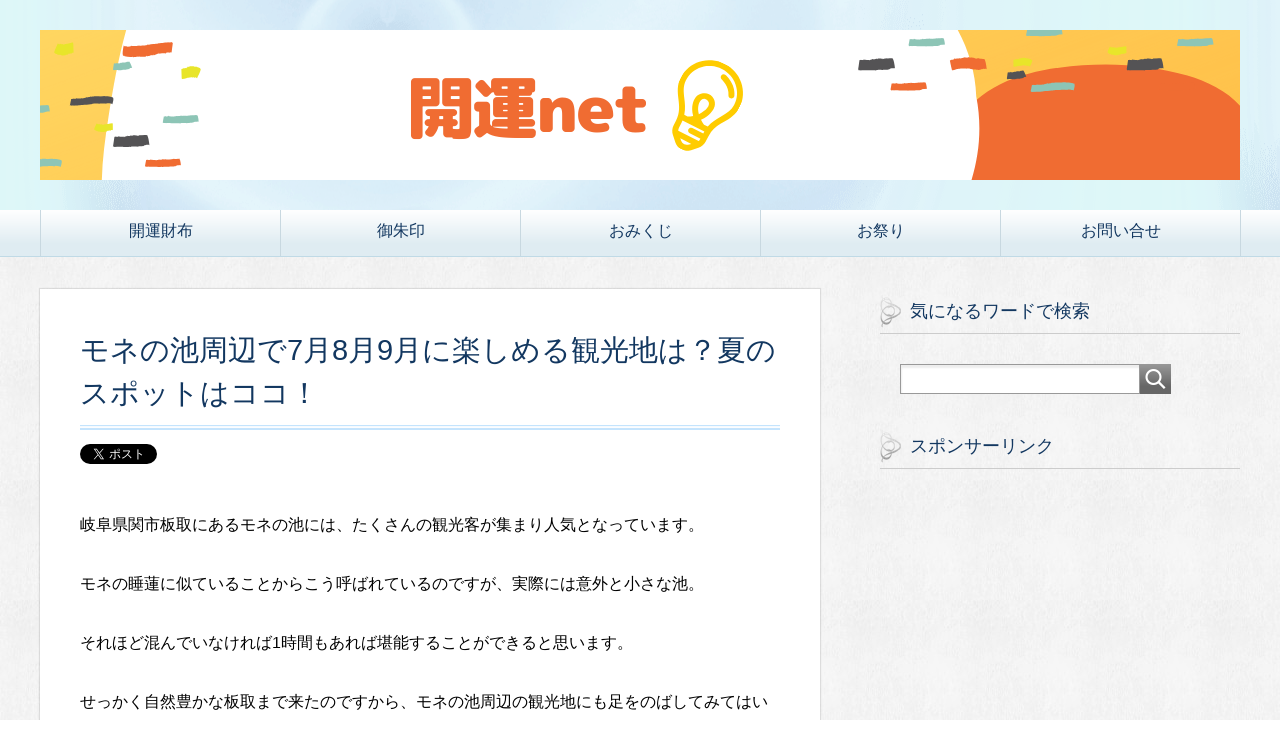

--- FILE ---
content_type: text/html; charset=UTF-8
request_url: https://kaiun-net.com/monenoike-natsu/
body_size: 9396
content:
<!DOCTYPE html>
<html lang="ja" class="col2" itemscope itemtype="http://schema.org/Article">
<head prefix="og: http://ogp.me/ns# fb: http://ogp.me/ns/fb#">

    <title>モネの池周辺で7月8月9月に楽しめる観光地は？夏のスポットはココ！ | パワースポット巡りでご利益を！開運ネット</title>
    <meta charset="UTF-8">
    <meta http-equiv="X-UA-Compatible" content="IE=edge">
	        <meta name="viewport" content="width=device-width, initial-scale=1.0">
			            <meta name="keywords" content="パワースポット">
				            <meta name="description" content="岐阜県関市板取にあるモネの池には、たくさんの観光客が集まり人気となっています。 モネの睡蓮に似ていることからこう呼ばれているのですが、実際には意外と小さな池。 それほど混んでいなければ1時間もあれば堪能することができると [&hellip;]">
		<link rel="canonical" href="https://kaiun-net.com/monenoike-natsu/"/>

<!-- All in One SEO Pack 3.1.1 によって Michael Torbert の Semper Fi Web Design[167,230] -->
<meta name="description" content="岐阜県関市板取にあるモネの池には、たくさんの観光客が集まり人気となっていますがそれほど混んでいなければ1時間もあれば堪能することができると思います。せっかく関市板取まできたのですから、モネの池周辺の観光地にも足を延ばしてみてはいかがでしょうか？ 今回は、夏真っ盛りの7月8月9月に楽しめる周辺の観光地について紹介します。"/>

<meta name="keywords" content="モネの池,周辺"/>

<link rel="canonical" href="https://kaiun-net.com/monenoike-natsu/"/>
<!-- All in One SEO Pack -->
<link rel='dns-prefetch' href='//s.w.org'/>
<link rel="alternate" type="application/rss+xml" title="パワースポット巡りでご利益を！開運ネット &raquo; フィード" href="https://kaiun-net.com/feed/"/>
<link rel="alternate" type="application/rss+xml" title="パワースポット巡りでご利益を！開運ネット &raquo; コメントフィード" href="https://kaiun-net.com/comments/feed/"/>
<link rel="alternate" type="application/rss+xml" title="パワースポット巡りでご利益を！開運ネット &raquo; モネの池周辺で7月8月9月に楽しめる観光地は？夏のスポットはココ！ のコメントのフィード" href="https://kaiun-net.com/monenoike-natsu/feed/"/>
		<script type="text/javascript">window._wpemojiSettings={"baseUrl":"https:\/\/s.w.org\/images\/core\/emoji\/11.2.0\/72x72\/","ext":".png","svgUrl":"https:\/\/s.w.org\/images\/core\/emoji\/11.2.0\/svg\/","svgExt":".svg","source":{"concatemoji":"https:\/\/kaiun-net.com\/wp-includes\/js\/wp-emoji-release.min.js?ver=5.1.19"}};!function(e,a,t){var n,r,o,i=a.createElement("canvas"),p=i.getContext&&i.getContext("2d");function s(e,t){var a=String.fromCharCode;p.clearRect(0,0,i.width,i.height),p.fillText(a.apply(this,e),0,0);e=i.toDataURL();return p.clearRect(0,0,i.width,i.height),p.fillText(a.apply(this,t),0,0),e===i.toDataURL()}function c(e){var t=a.createElement("script");t.src=e,t.defer=t.type="text/javascript",a.getElementsByTagName("head")[0].appendChild(t)}for(o=Array("flag","emoji"),t.supports={everything:!0,everythingExceptFlag:!0},r=0;r<o.length;r++)t.supports[o[r]]=function(e){if(!p||!p.fillText)return!1;switch(p.textBaseline="top",p.font="600 32px Arial",e){case"flag":return s([55356,56826,55356,56819],[55356,56826,8203,55356,56819])?!1:!s([55356,57332,56128,56423,56128,56418,56128,56421,56128,56430,56128,56423,56128,56447],[55356,57332,8203,56128,56423,8203,56128,56418,8203,56128,56421,8203,56128,56430,8203,56128,56423,8203,56128,56447]);case"emoji":return!s([55358,56760,9792,65039],[55358,56760,8203,9792,65039])}return!1}(o[r]),t.supports.everything=t.supports.everything&&t.supports[o[r]],"flag"!==o[r]&&(t.supports.everythingExceptFlag=t.supports.everythingExceptFlag&&t.supports[o[r]]);t.supports.everythingExceptFlag=t.supports.everythingExceptFlag&&!t.supports.flag,t.DOMReady=!1,t.readyCallback=function(){t.DOMReady=!0},t.supports.everything||(n=function(){t.readyCallback()},a.addEventListener?(a.addEventListener("DOMContentLoaded",n,!1),e.addEventListener("load",n,!1)):(e.attachEvent("onload",n),a.attachEvent("onreadystatechange",function(){"complete"===a.readyState&&t.readyCallback()})),(n=t.source||{}).concatemoji?c(n.concatemoji):n.wpemoji&&n.twemoji&&(c(n.twemoji),c(n.wpemoji)))}(window,document,window._wpemojiSettings);</script>
		<style type="text/css">
img.wp-smiley,
img.emoji {
	display: inline !important;
	border: none !important;
	box-shadow: none !important;
	height: 1em !important;
	width: 1em !important;
	margin: 0 .07em !important;
	vertical-align: -0.1em !important;
	background: none !important;
	padding: 0 !important;
}
</style>
	<link rel='stylesheet' id='wp-block-library-css' href='https://kaiun-net.com/wp-includes/css/dist/block-library/style.min.css?ver=5.1.19' type='text/css' media='all'/>
<link rel='stylesheet' id='contact-form-7-css' href='https://kaiun-net.com/wp-content/plugins/contact-form-7/includes/css/styles.css?ver=5.1.4' type='text/css' media='all'/>
<link rel='stylesheet' id='toc-screen-css' href='https://kaiun-net.com/wp-content/plugins/table-of-contents-plus/screen.min.css?ver=1509' type='text/css' media='all'/>
<link rel='stylesheet' id='yyi_rinker_stylesheet-css' href='https://kaiun-net.com/wp-content/plugins/yyi-rinker/css/style.css?v=1.0.5&#038;ver=5.1.19' type='text/css' media='all'/>
<link rel='stylesheet' id='keni_base-css' href='https://kaiun-net.com/wp-content/themes/keni71_wp_beauty_aqua_201712251516/base.css?ver=5.1.19' type='text/css' media='all'/>
<link rel='stylesheet' id='keni_rwd-css' href='https://kaiun-net.com/wp-content/themes/keni71_wp_beauty_aqua_201712251516/rwd.css?ver=5.1.19' type='text/css' media='all'/>
<link rel='stylesheet' id='jquery-lazyloadxt-spinner-css-css' href='//kaiun-net.com/wp-content/plugins/a3-lazy-load/assets/css/jquery.lazyloadxt.spinner.css?ver=5.1.19' type='text/css' media='all'/>
<link rel='stylesheet' id='a3a3_lazy_load-css' href='//kaiun-net.com/wp-content/uploads/sass/a3_lazy_load.min.css?ver=1563556177' type='text/css' media='all'/>
<script type='text/javascript' src='https://kaiun-net.com/wp-includes/js/jquery/jquery.js?ver=1.12.4'></script>
<script type='text/javascript' src='https://kaiun-net.com/wp-includes/js/jquery/jquery-migrate.min.js?ver=1.4.1'></script>
<script type='text/javascript' src='https://kaiun-net.com/wp-content/plugins/yyi-rinker/js/event-tracking.js?v=1.0.5'></script>
<link rel='https://api.w.org/' href='https://kaiun-net.com/wp-json/'/>
<link rel="EditURI" type="application/rsd+xml" title="RSD" href="https://kaiun-net.com/xmlrpc.php?rsd"/>
<link rel="wlwmanifest" type="application/wlwmanifest+xml" href="https://kaiun-net.com/wp-includes/wlwmanifest.xml"/> 
<meta name="generator" content="WordPress 5.1.19"/>
<link rel='shortlink' href='https://kaiun-net.com/?p=490'/>
<link rel="alternate" type="application/json+oembed" href="https://kaiun-net.com/wp-json/oembed/1.0/embed?url=https%3A%2F%2Fkaiun-net.com%2Fmonenoike-natsu%2F"/>
<link rel="alternate" type="text/xml+oembed" href="https://kaiun-net.com/wp-json/oembed/1.0/embed?url=https%3A%2F%2Fkaiun-net.com%2Fmonenoike-natsu%2F&#038;format=xml"/>
<script type="text/javascript" language="javascript">var vc_pid="885504651";</script><script type="text/javascript" src="//aml.valuecommerce.com/vcdal.js" async></script>
<!--microdata-->
<meta itemprop="name" content="モネの池周辺で7月8月9月に楽しめる観光地は？夏のスポットはココ！ | パワースポット巡りでご利益を！開運ネット"/>
<meta itemprop="description" content="岐阜県関市板取にあるモネの池には、たくさんの観光客が集まり人気となっています。 モネの睡蓮に似ていることからこう呼ばれているのですが、実際には意外と小さな池。 それほど混んでいなければ1時間もあれば堪能することができると [&hellip;]"/>
<meta itemprop="image" content="https://kaiun-net.com/wp-content/uploads/2016/07/d36ab3a9bcf2af461b78f5ae68d5aad7.jpg"/>
<!--microdata-->
        <link rel="shortcut icon" type="image/x-icon" href="https://kaiun-net.com/wp-content/themes/keni71_wp_beauty_aqua_201712251516/favicon.ico">
        <link rel="apple-touch-icon" href="https://kaiun-net.com/wp-content/themes/keni71_wp_beauty_aqua_201712251516/images/apple-touch-icon.png">
        <link rel="apple-touch-icon-precomposed" href="https://kaiun-net.com/wp-content/themes/keni71_wp_beauty_aqua_201712251516/images/apple-touch-icon.png">
        <link rel="icon" href="https://kaiun-net.com/wp-content/themes/keni71_wp_beauty_aqua_201712251516/images/apple-touch-icon.png">
	    <!--[if lt IE 9]>
    <script src="https://kaiun-net.com/wp-content/themes/keni71_wp_beauty_aqua_201712251516/js/html5.js"></script><![endif]-->
	<!-- Global site tag (gtag.js) - Google Analytics -->
<script async src="https://www.googletagmanager.com/gtag/js?id=UA-67984719-3"></script>
<script>window.dataLayer=window.dataLayer||[];function gtag(){dataLayer.push(arguments);}gtag('js',new Date());gtag('config','UA-67984719-3');</script>

<script async src="//pagead2.googlesyndication.com/pagead/js/adsbygoogle.js"></script>
<script>(adsbygoogle=window.adsbygoogle||[]).push({google_ad_client:"ca-pub-5176478224327096",enable_page_level_ads:true});</script>

</head>
    <body class="post-template-default single single-post postid-490 single-format-standard">
	
    <div class="container">
        <header id="top" class="site-header ">
            <div class="site-header-in">
                <div class="site-header-conts">
					                        <p class="site-title"><a href="https://kaiun-net.com"><img src="https://kaiun-net.com/wp-content/uploads/2019/02/Season-of-Savings-1.png" alt="パワースポット巡りでご利益を！開運ネット"/></a>
                        </p>
					                </div>
            </div>
			                <!--▼グローバルナビ-->
                <nav class="global-nav">
                    <div class="global-nav-in">
                        <div class="global-nav-panel"><span class="btn-global-nav icon-gn-menu">メニュー</span></div>
                        <ul id="menu">
							<li class="menu-item menu-item-type-taxonomy menu-item-object-category menu-item-3067"><a href="https://kaiun-net.com/category/saihu/">開運財布</a></li>
<li class="menu-item menu-item-type-taxonomy menu-item-object-category menu-item-3069"><a href="https://kaiun-net.com/category/gosyuin/">御朱印</a></li>
<li class="menu-item menu-item-type-taxonomy menu-item-object-category menu-item-3068"><a href="https://kaiun-net.com/category/omikuji/">おみくじ</a></li>
<li class="menu-item menu-item-type-taxonomy menu-item-object-category menu-item-9919"><a href="https://kaiun-net.com/category/maturi/">お祭り</a></li>
<li class="menu-item menu-item-type-post_type menu-item-object-page menu-item-14"><a href="https://kaiun-net.com/contact/">お問い合せ</a></li>
                        </ul>
                    </div>
                </nav>
                <!--▲グローバルナビ-->
			        </header>
		        <!--▲サイトヘッダー-->

<div class="main-body">
<div class="main-body-in">


	
	<!--▼メインコンテンツ-->
	<main>
	<div class="main-conts">
		
		
 
		
		<!--記事-->
		<article id="post-490" class="section-wrap post-490 post type-post status-publish format-standard has-post-thumbnail category-power-spot">
			<div class="section-in">

			<header class="article-header">
				<h1 class="section-title" itemprop="headline">モネの池周辺で7月8月9月に楽しめる観光地は？夏のスポットはココ！</h1>

				
	
				<aside class="sns-list">
<ul>
<li class="sb-tweet">
<a href="https://twitter.com/share" class="twitter-share-button" data-lang="ja">ツイート</a>
</li>
<li class="sb-hatebu">
<a href="http://b.hatena.ne.jp/entry/" class="hatena-bookmark-button" data-hatena-bookmark-layout="simple-balloon" title="Add this entry to Hatena Bookmark."><img src="https://b.st-hatena.com/images/entry-button/button-only@2x.png" alt="Add this entry to Hatena Bookmark." width="20" height="20" style="border: none;"/></a>
</li>
<li class="sb-fb-like">
<div class="fb-like" data-width="110" data-layout="button_count" data-action="like" data-show-faces="false" data-share="false"></div>
</li>

</ul>
</aside>
			</header>
				
			<div class="article-body">
			<p>岐阜県関市板取にあるモネの池には、たくさんの観光客が集まり人気となっています。</p>
<p>モネの睡蓮に似ていることからこう呼ばれているのですが、実際には意外と小さな池。</p>
<p>それほど混んでいなければ1時間もあれば堪能することができると思います。</p>
<p>せっかく自然豊かな板取まで来たのですから、モネの池周辺の観光地にも足をのばしてみてはいかがでしょうか？</p>
<p>今回は、<strong>夏真っ盛りの7月8月9月に楽しめる周辺の観光地</strong>について紹介します。</p>

<!-- WP QUADS Content Ad Plugin v. 1.8.6 -->
<div class="quads-location quads-ad1" id="quads-ad1" style="float:none;margin:0px 0 0px 0;text-align:center;">
<center>スポンサードリンク</center>
<script async src="//pagead2.googlesyndication.com/pagead/js/adsbygoogle.js"></script>
<!-- 開運ネットmoreレスポンシブ -->
<ins class="adsbygoogle" style="display:block" data-ad-client="ca-pub-5176478224327096" data-ad-slot="8678124549" data-ad-format="rectangle"></ins>
<script>(adsbygoogle=window.adsbygoogle||[]).push({});</script>

<script async src="//pagead2.googlesyndication.com/pagead/js/adsbygoogle.js"></script>
<!-- 開運ユニットmore -->
<ins class="adsbygoogle" style="display:block" data-ad-client="ca-pub-5176478224327096" data-ad-slot="6286033954" data-ad-format="link"></ins>
<script>(adsbygoogle=window.adsbygoogle||[]).push({});</script>
</br>
</div>

<h3 class="sample2">モネの池周辺で7月8月9月に楽しめる観光地</h3>
<h4>日帰りバーベキュー</h4>
<p>モネの池から北上すること車で30分程度のところにあるのが、<strong>バーベキューハウス 四季の森</strong>。</p>
<p>こちらでは<strong>日帰りでバーベキュー</strong>を楽しむことができます。</p>
<p>バーベキューは準備が大変というイメージがありますが、<strong>お食事手ぶらコース</strong>は機材や食材を施設が準備してくれるので手ぶらで楽しむことができます。</p>
<p>雨の日でもテントブースがあるので安心ですし、近くには<strong>川遊びスポットがあり無料ドッグラン</strong>も併設されているんだとか。</p>
<p>最近はゲリラ豪雨あるので、突然の雨でも濡れることなく楽しむことができるのはイイですね。</p>
<p>お食事手ぶらコースは焼肉セットとジンギスカンセットの2種類。</p>
<p>ジンギスカンは北海道直送の特上ラムを使用するこだわりぶり。</p>
<p>ドリンクや海鮮類など他の食材の持ち込みもOKだそうですよ。</p>
<p><strong>繁忙期には予約が必要</strong>となるので、四季の森にお問合せ下さいね。</p>
<div class="caution"><strong><br/>
バーベキューハウス 四季の森</strong><br/>
■住所<br/>
岐阜県関市板取2255<br/>
（カーナビで検索すると通行止めの道に案内されるので、予約時に送付されたパンフレットを参考にしてくださいね）</p>
<p>■営業時間　<br/>
10：00～16：00</p>
<p>■定休日<br/>
4月～7月：水曜日<br/>
8月：不定休<br/>
9月～11月：水・木曜日</p>
<p>■料金<br/>
基本料金（最低4名から）<br/>
1人につき1000円（小学生以上）<br/>
焼肉セット1800円＋上記基本料金<br/>
ジンギスカンセット1500円＋上記基本料金 </p>
<p>■電話番号<br/>
0581-57-6722 </p>
<p>■公式ホームページ<br/>
<a href="http://www.shikinomori-itadoribbq.jp/" target="_blank">⇒こちら</a>
</div>
<h4>川遊びを楽しむ！</h4>
<p>岐阜県関市には板取川が流れていています。</p>
<p>透明度が高く川底の石が遠くまではっきりと見えるほどなんです。</p>
<p>大きな岩から飛び込めるスポットもあり、川遊びもとっても楽しいですよ。</p>
<p><strong>板取川洞戸観光ヤナの近くにある薬師前橋の近く</strong>は、川の流れが緩やかなスポット。</p>
<p><strong>東海北陸自動車道の美濃ICから車で約25分、モネの池のからは約16分程度</strong>のところにあります。</p>
<p>混雑を避けるために午前中にモネの池を観光して、その後に川遊びをするのがオススメです。</p>
<p><iframe src="https://www.google.com/maps/embed?pb=!1m26!1m12!1m3!1d14965.080382114398!2d136.8278657690016!3d35.600370727676825!2m3!1f0!2f0!3f0!3m2!1i1024!2i768!4f13.1!4m11!3e6!4m5!1s0x600257de964601f1%3A0x7d422ba64279c78!2z44Oi44ON44Gu5rGg77yI6YCa56ew77yJLCDjgJI1MDEtMjkwMSDlspDpmJznnIzplqLluILmnb_lj5bvvJTvvJTvvJDiiJLvvJE!3m2!1d35.651739!2d136.8214028!4m3!3m2!1d35.595386!2d136.8407703!5e0!3m2!1sja!2sjp!4v1468743230426" width="600" height="450" frameborder="0" style="border:0" allowfullscreen></iframe></p>

<!-- WP QUADS Content Ad Plugin v. 1.8.6 -->
<div class="quads-location quads-ad2" id="quads-ad2" style="float:none;margin:0px 0 0px 0;text-align:center;">
<center>スポンサードリンク</center>
<script async src="//pagead2.googlesyndication.com/pagead/js/adsbygoogle.js"></script>
<!-- 開運ネット文中レスポンシブ -->
<ins class="adsbygoogle" style="display:block" data-ad-client="ca-pub-5176478224327096" data-ad-slot="3509558349" data-ad-format="rectangle"></ins>
<script>(adsbygoogle=window.adsbygoogle||[]).push({});</script>

<script async src="//pagead2.googlesyndication.com/pagead/js/adsbygoogle.js"></script>
</div>

<h4>やなを体験してお腹も満足！</h4>
<p>モネの池から約16分程度のところにあるのが、<strong>板取川洞戸観光ヤナ</strong>。</p>
<p>こちらでは新鮮な鮎料理を頂くことができ、さらに小学生以下のお子様は魚のつかみ取り体験をすることができます。<br/>
（ヤナ漁の解禁は例年8月1日です）</p>
<p>釣り堀や川遊びもできるので、家族連れに人気のスポット！</p>
<p>夏休みのいい思い出になりそうですね。</p>
<p><strong>8・9・10月の週末は混雑するので、11時より前か15時過ぎがオススメ</strong>だそうですよ。</p>
<div class="caution"><strong>板取川洞戸観光ヤナ</strong></p>
<p>■住所<br/>
岐阜県関市洞戸小坂1712 </p>
<p>■営業日・営業時間<br/>
4月25日～10月31日 10：00～<br/>
11月1日～11月23日 11：00～</p>
<p>■オーダーストップ<br/>
4.5.6.9.10月は17：00<br/>
7.8月は18：00<br/>
11月は14：00</p>
<p>■電話番号<br/>
058158-2217 </p>
<p>■公式ホームページ<br/>
<a href="http://www.horado.net/kankoyana/index.html" target="_blank">⇒こちら</a><br/>
<iframe src="https://www.google.com/maps/embed?pb=!1m28!1m12!1m3!1d51890.26289281502!2d136.79562022445282!3d35.62423973294434!2m3!1f0!2f0!3f0!3m2!1i1024!2i768!4f13.1!4m13!3e6!4m5!1s0x6002ff40f1f01615%3A0xe4a8cd93cd2a26d1!2z5p2_5Y-W5bed5rSe5oi46Kaz5YWJ44Ok44OK77yI5qCq77yJLCDjgJI1MDEtMjgxNyDlspDpmJznnIzplqLluILmtJ7miLjlsI_lnYLvvJHvvJfvvJHvvJI!3m2!1d35.5963114!2d136.8430824!4m5!1s0x600257de964601f1%3A0x7d422ba64279c78!2z44CSNTAxLTI5MDEg5bKQ6Zic55yM6Zai5biC5p2_5Y-W77yU77yU77yQ4oiS77yRIOODouODjeOBruaxoO-8iOmAmuensO-8iQ!3m2!1d35.651739!2d136.8214028!5e0!3m2!1sja!2sjp!4v1468742930963" width="600" height="450" frameborder="0" style="border:0" allowfullscreen></iframe></p>
</div>
<h4>温泉に入ってさっぱり！</h4>
<p>モネの池から北上すること車で約20分のところには、<strong>日帰り温泉施設・板取川温泉</strong>があります。</p>
<p>こちらは板取川のほとりにあるので、川のせせらぎを聞きながら露天風呂に入ることも！</p>
<p>美肌の湯とも言われていて、この温泉のファンも多数いるそうです。</p>
<p>川遊びやバーベキューの後に日帰り温泉でさっぱりするのもオススメです。</p>
<div class="caution"><strong>板取川温泉</strong><br/>
■営業時間<br/>
4月～11月　10：00～21：00<br/>
12月～3月　10：00～20：00<br/>
（終業時刻の30分前までに入場）</p>
<p>■定休日<br/>
水曜日</p>
<p>■料金<br/>
 大人(12才以上)　600円<br/>
 小人(6才以上12才未満)　300円<br/>
タオル　200円
</p></div>
<p>モネの池周辺には夏に楽しめるスポットがたくさんあり、子供から大人まで1日中遊べそうですね。</p>
<p>どこに行っても普段は味わえない大自然がいっぱい！</p>
<p>すてきな夏の思い出を作ってくださいね。</p>
<p>以上、「モネの池周辺で7月8月9月に楽しめる観光地は？夏のスポットはココ！」について調べました。</p>
<p><strong>モネの池の関連記事はこちら</strong><br/>
<a href="https://kaiun-net.com/monenoike-insyokuten/" target="_blank">⇒モネの池周辺で行きたい飲食店！絶景を見ながら堪能できる店はココ！</a><br/>
<a href="https://kaiun-net.com/monenoike-kouyou/" target="_blank">⇒モネの池の紅葉2016、見頃や時期は？駐車場まとめ</a><br/>
<a href="https://kaiun-net.com/monenoike-koi/" target="_blank">⇒モネの池でハートの鯉が見たい！パワースポットで運気アップ？</a></p>

<!-- WP QUADS Content Ad Plugin v. 1.8.6 -->
<div class="quads-location quads-ad3" id="quads-ad3" style="float:none;margin:0px 0 0px 0;text-align:center;">
<center>スポンサードリンク</center>
<script async src="//pagead2.googlesyndication.com/pagead/js/adsbygoogle.js"></script>
<!-- 開運ネット記事下レスポンシブ -->
<ins class="adsbygoogle" style="display:block" data-ad-client="ca-pub-5176478224327096" data-ad-slot="1140160270" data-ad-format="rectangle"></ins>
<script>(adsbygoogle=window.adsbygoogle||[]).push({});</script>

<script async src="//pagead2.googlesyndication.com/pagead/js/adsbygoogle.js"></script>
</div>

				
			</div><!--article-body-->

			<aside class="sns-list">
<ul>
<li class="sb-tweet">
<a href="https://twitter.com/share" class="twitter-share-button" data-lang="ja">ツイート</a>
</li>
<li class="sb-hatebu">
<a href="http://b.hatena.ne.jp/entry/" class="hatena-bookmark-button" data-hatena-bookmark-layout="simple-balloon" title="Add this entry to Hatena Bookmark."><img src="https://b.st-hatena.com/images/entry-button/button-only@2x.png" alt="Add this entry to Hatena Bookmark." width="20" height="20" style="border: none;"/></a>
</li>
<li class="sb-fb-like">
<div class="fb-like" data-width="110" data-layout="button_count" data-action="like" data-show-faces="false" data-share="false"></div>
</li>

</ul>
</aside>
			
			
				<script async src="//pagead2.googlesyndication.com/pagead/js/adsbygoogle.js"></script>
<ins class="adsbygoogle" style="display:block" data-ad-format="autorelaxed" data-ad-client="ca-pub-5176478224327096" data-ad-slot="3098558763"></ins>
<script>(adsbygoogle=window.adsbygoogle||[]).push({});</script>

			
			<section id="comments" class="comments-area">
						</section>

			</div><!--section-in-->
		</article><!--記事-->


	</div><!--main-conts-->
	</main>
	<!--▲メインコンテンツ-->

	    <!--▼サブコンテンツ-->
    <aside class="sub-conts sidebar">
		<section id="search-2" class="section-wrap widget-conts widget_search"><div class="section-in"><h3 class="section-title">気になるワードで検索</h3><form method="get" id="searchform" action="https://kaiun-net.com/">
	<div class="search-box">
		<input class="search" type="text" value="" name="s" id="s"><button id="searchsubmit" class="btn-search"><img class="lazy lazy-hidden" alt="検索" width="32" height="20" src="//kaiun-net.com/wp-content/plugins/a3-lazy-load/assets/images/lazy_placeholder.gif" data-lazy-type="image" data-src="https://kaiun-net.com/wp-content/themes/keni71_wp_beauty_aqua_201712251516/images/icon/icon-btn-search.png"><noscript><img alt="検索" width="32" height="20" src="https://kaiun-net.com/wp-content/themes/keni71_wp_beauty_aqua_201712251516/images/icon/icon-btn-search.png"></noscript></button>
	</div>
</form></div></section><section id="text-7" class="section-wrap widget-conts widget_text"><div class="section-in"><h3 class="section-title">スポンサーリンク</h3>			<div class="textwidget"><p><script async src="//pagead2.googlesyndication.com/pagead/js/adsbygoogle.js"></script><br/>
<!-- 開運TOPページ --><br/>
<ins class="adsbygoogle" style="display: block;" data-ad-client="ca-pub-5176478224327096" data-ad-slot="9673736977" data-ad-format="auto"></ins><br/>
<script>(adsbygoogle=window.adsbygoogle||[]).push({});</script><br/>
<script async src="//pagead2.googlesyndication.com/pagead/js/adsbygoogle.js"></script></p>
</div>
		</div></section><section id="text-8" class="section-wrap widget-conts widget_text"><div class="section-in"><h3 class="section-title">「ふるさと納税」はお早めに！</h3>			<div class="textwidget"><p><a style="word-wrap: break-word;" href="https://hb.afl.rakuten.co.jp/hsc/1954aeed.7123c750.1567d491.94b02679/?link_type=pict&amp;ut=eyJwYWdlIjoic2hvcCIsInR5cGUiOiJwaWN0IiwiY29sIjowLCJjYXQiOiIxMDMiLCJiYW4iOiIxNTY0NjE1In0%3D" target="_blank" rel="nofollow noopener noreferrer"><img class="lazy lazy-hidden" style="margin: 2px;" title="" src="//kaiun-net.com/wp-content/plugins/a3-lazy-load/assets/images/lazy_placeholder.gif" data-lazy-type="image" data-src="https://hbb.afl.rakuten.co.jp/hsb/1954aeed.7123c750.1567d491.94b02679/?me_id=1&amp;me_adv_id=1564615&amp;t=pict" alt="" border="0"/><noscript><img style="margin: 2px;" title="" src="https://hbb.afl.rakuten.co.jp/hsb/1954aeed.7123c750.1567d491.94b02679/?me_id=1&amp;me_adv_id=1564615&amp;t=pict" alt="" border="0"/></noscript></a></p>
</div>
		</div></section><section id="text-5" class="section-wrap widget-conts widget_text"><div class="section-in"><h3 class="section-title">プライバシーポリシー</h3>			<div class="textwidget"><a href="http://kaiun-net.com/privacy-policy/" target="_blank">プライバシーポリシー</a></div>
		</div></section>    </aside>
    <!--▲サブコンテンツ-->

	
</div>
</div>

<!--▼サイトフッター-->
<footer class="site-footer">
	<div class="site-footer-in">
	<div class="site-footer-conts">
	</div>
	</div>
	<div class="copyright">
		<p><small>(C) 2016パワースポット巡りでご利益を！開運ネット</small></p>
	</div>
</footer>
<!--▲サイトフッター-->


<!--▼ページトップ-->
<p class="page-top"><a href="#top"><img class="over" src="https://kaiun-net.com/wp-content/themes/keni71_wp_beauty_aqua_201712251516/images/common/page-top_off.png" width="80" height="80" alt="ページの先頭へ"></a></p>
<!--▲ページトップ-->

</div><!--container-->

<script type='text/javascript'>//<![CDATA[
var wpcf7={"apiSettings":{"root":"https:\/\/kaiun-net.com\/wp-json\/contact-form-7\/v1","namespace":"contact-form-7\/v1"}};
//]]></script>
<script type='text/javascript' src='https://kaiun-net.com/wp-content/plugins/contact-form-7/includes/js/scripts.js?ver=5.1.4'></script>
<script type='text/javascript'>//<![CDATA[
var tocplus={"visibility_show":"\u958b\u304f","visibility_hide":"\u9589\u3058\u308b","width":"Auto"};
//]]></script>
<script type='text/javascript' src='https://kaiun-net.com/wp-content/plugins/table-of-contents-plus/front.min.js?ver=1509'></script>
<script type='text/javascript' src='https://kaiun-net.com/wp-content/themes/keni71_wp_beauty_aqua_201712251516/js/socialButton.js?ver=5.1.19'></script>
<script type='text/javascript' src='https://kaiun-net.com/wp-content/themes/keni71_wp_beauty_aqua_201712251516/js/utility.js?ver=5.1.19'></script>
<script type='text/javascript'>//<![CDATA[
var a3_lazyload_params={"apply_images":"1","apply_videos":""};
//]]></script>
<script type='text/javascript' src='//kaiun-net.com/wp-content/plugins/a3-lazy-load/assets/js/jquery.lazyloadxt.extra.min.js?ver=1.9.3'></script>
<script type='text/javascript' src='//kaiun-net.com/wp-content/plugins/a3-lazy-load/assets/js/jquery.lazyloadxt.srcset.min.js?ver=1.9.3'></script>
<script type='text/javascript'>//<![CDATA[
var a3_lazyload_extend_params={"edgeY":"0"};
//]]></script>
<script type='text/javascript' src='//kaiun-net.com/wp-content/plugins/a3-lazy-load/assets/js/jquery.lazyloadxt.extend.js?ver=1.9.3'></script>
<script type='text/javascript' src='https://kaiun-net.com/wp-includes/js/wp-embed.min.js?ver=5.1.19'></script>
	

</body>
</html>

--- FILE ---
content_type: text/html; charset=utf-8
request_url: https://www.google.com/recaptcha/api2/aframe
body_size: 252
content:
<!DOCTYPE HTML><html><head><meta http-equiv="content-type" content="text/html; charset=UTF-8"></head><body><script nonce="PTx-qXMIALjkPZVxbzVbfw">/** Anti-fraud and anti-abuse applications only. See google.com/recaptcha */ try{var clients={'sodar':'https://pagead2.googlesyndication.com/pagead/sodar?'};window.addEventListener("message",function(a){try{if(a.source===window.parent){var b=JSON.parse(a.data);var c=clients[b['id']];if(c){var d=document.createElement('img');d.src=c+b['params']+'&rc='+(localStorage.getItem("rc::a")?sessionStorage.getItem("rc::b"):"");window.document.body.appendChild(d);sessionStorage.setItem("rc::e",parseInt(sessionStorage.getItem("rc::e")||0)+1);localStorage.setItem("rc::h",'1768440097968');}}}catch(b){}});window.parent.postMessage("_grecaptcha_ready", "*");}catch(b){}</script></body></html>

--- FILE ---
content_type: application/javascript; charset=utf-8;
request_url: https://dalc.valuecommerce.com/app3?p=885504651&_s=https%3A%2F%2Fkaiun-net.com%2Fmonenoike-natsu%2F&vf=iVBORw0KGgoAAAANSUhEUgAAAAMAAAADCAYAAABWKLW%2FAAAAMElEQVQYV2NkFGP4nxHkyLBtxhkGRrutQv%2BXLJZg0DC6wcC4kavrf9QzJoZLAiUMAAWkDaAQG8u2AAAAAElFTkSuQmCC
body_size: 708
content:
vc_linkswitch_callback({"t":"69684120","r":"aWhBIAANHLUS4lgqCooERAqKBtRM5A","ub":"aWhBHwANPrUS4lgqCooCsQqKC%2FCM3Q%3D%3D","vcid":"3R9tLzAp9_LoDB0KY-ZUpw_j2imZscaUPSLgedbeT8HsvwKV2xWjZw","vcpub":"0.859317","shopping.yahoo.co.jp":{"a":"2821580","m":"2201292","g":"75c13b238c"},"p":885504651,"paypaymall.yahoo.co.jp":{"a":"2821580","m":"2201292","g":"75c13b238c"},"s":3340438,"approach.yahoo.co.jp":{"a":"2821580","m":"2201292","g":"75c13b238c"},"paypaystep.yahoo.co.jp":{"a":"2821580","m":"2201292","g":"75c13b238c"},"mini-shopping.yahoo.co.jp":{"a":"2821580","m":"2201292","g":"75c13b238c"},"shopping.geocities.jp":{"a":"2821580","m":"2201292","g":"75c13b238c"},"l":4})